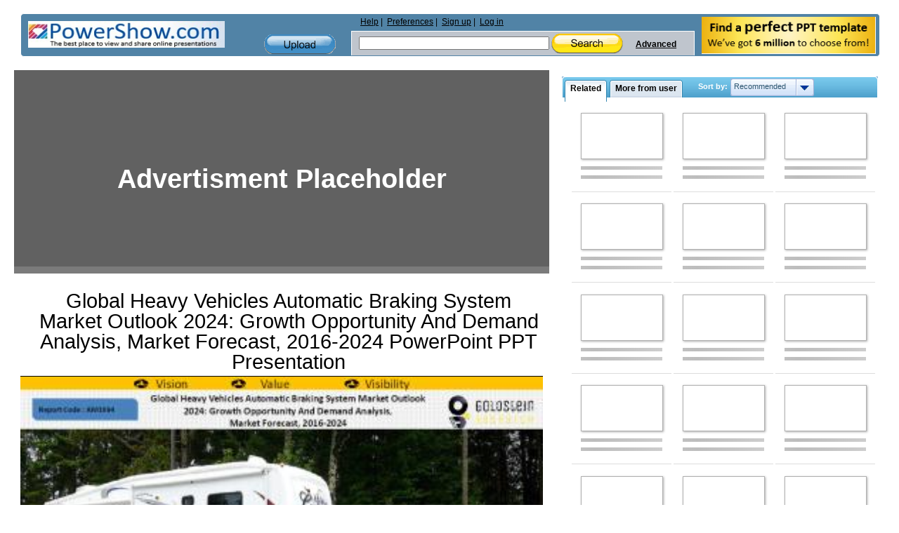

--- FILE ---
content_type: text/html; charset=utf-8
request_url: https://www.google.com/recaptcha/api2/aframe
body_size: 265
content:
<!DOCTYPE HTML><html><head><meta http-equiv="content-type" content="text/html; charset=UTF-8"></head><body><script nonce="d-oUv5O-FLuAugirKPRtQQ">/** Anti-fraud and anti-abuse applications only. See google.com/recaptcha */ try{var clients={'sodar':'https://pagead2.googlesyndication.com/pagead/sodar?'};window.addEventListener("message",function(a){try{if(a.source===window.parent){var b=JSON.parse(a.data);var c=clients[b['id']];if(c){var d=document.createElement('img');d.src=c+b['params']+'&rc='+(localStorage.getItem("rc::a")?sessionStorage.getItem("rc::b"):"");window.document.body.appendChild(d);sessionStorage.setItem("rc::e",parseInt(sessionStorage.getItem("rc::e")||0)+1);localStorage.setItem("rc::h",'1769103269184');}}}catch(b){}});window.parent.postMessage("_grecaptcha_ready", "*");}catch(b){}</script></body></html>